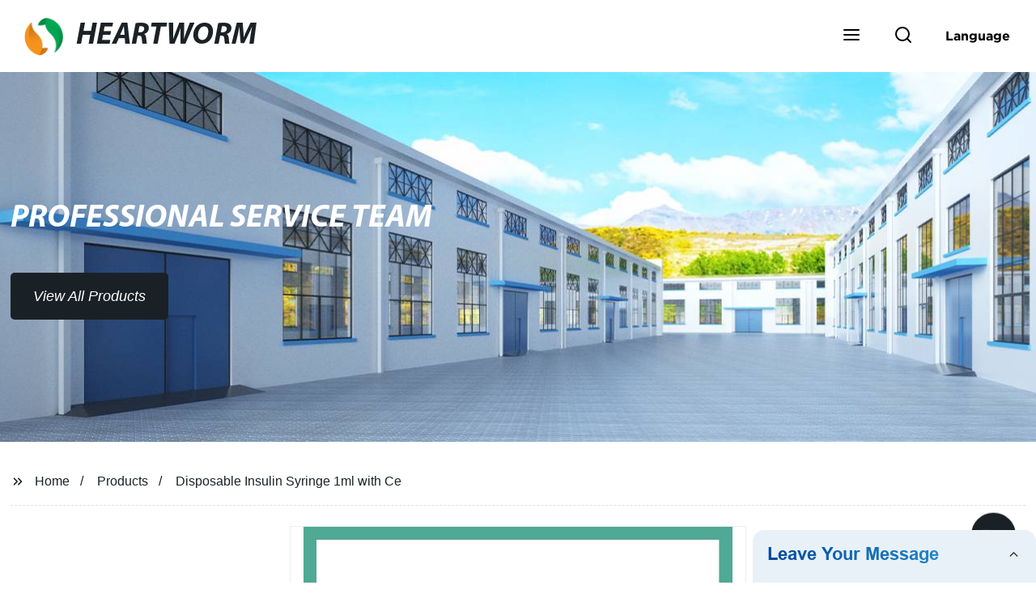

--- FILE ---
content_type: text/html
request_url: https://form.grofrom.com/api/form/2026114_inquiry_livechat_wwwheartwormsansancom?domain=www.heartwormsansan.com&key=017c42188c8073bd49b43800b16aa404&date=2026-1-14&source_address=form.grofrom.com
body_size: 4281
content:
<!doctype html>
<html>
<head>
    <meta charset="utf-8">
    <meta name="description" content="xxxxxxx">
    <meta http-equiv="X-UA-Compatible" content="IE=edge">
    <meta name="viewport" content="width=device-width, initial-scale=1, maximum-scale=1, shrink-to-fit=no">
    <link href="//form.grofrom.com/assets/css/from_livechat.css" rel="stylesheet" type="text/css"/>
    
    <script src="//form.grofrom.com/assets/js/emil_index/jquery.min.js"></script>
    <script src="//form.grofrom.com/layer/layer.js"></script>
    <script src="//form.grofrom.com/assets/js/group_oper.js"></script>
</head>
<body>
<div class="content-wrap livechat" style="width: 100%;height: 100%;">
    <div class="ch_form_wrap">
        <div class="email_point">
            <svg viewBox="0 0 24 24" width="18" height="18" stroke="currentColor" stroke-width="2" fill="none" stroke-linecap="round" stroke-linejoin="round" class="css-i6dzq1">
                <path d="M4 4h16c1.1 0 2 .9 2 2v12c0 1.1-.9 2-2 2H4c-1.1 0-2-.9-2-2V6c0-1.1.9-2 2-2z"></path>
                <polyline points="22,6 12,13 2,6"></polyline>
            </svg>
        </div>
        <h1 class="title" id="title"><em>Leave Your Message</em>
            <svg viewBox="0 0 24 24" width="18" height="18" stroke="currentColor" stroke-width="2" fill="none" stroke-linecap="round" stroke-linejoin="round" class="css-i6dzq1" style="transform: rotate(180deg);">
                <polyline points="6 9 12 15 18 9"></polyline>
            </svg>
        </h1>
        <form action="/api/form/standard_add" method="post" id="dataFormLivechat" onsubmit="gool_fun()" class="ch_form" crossOrigin="anonymous">
            <ul>
                     <li class="item item_name">
  <label for="name">Name<font color="red">*</font></label>
                    <input type="text" value="" name="name" datatype="*2-16" sucmsg="" nullmsg=" " errormsg="Empty!"/>
                </li>
               
                <li class="item item_phone">
   <label for="Phone">Phone / WhatsApp</label>
                    <input type="text" value="" name="phone">
                </li>
  <li class="item item_email">
  <label for="Email">Email<font color="red">*</font></label>
                    <input type="text" value="" name="email" datatype="e" sucmsg="" nullmsg=" " errormsg="Empty!"/>
                </li>
                                <li class="item item_message">
  <label for="message"></label>
                    <textarea name="message" datatype="*" sucmsg="" nullmsg=" " errormsg="Empty!" placeholder="Tell us the specific information details of the product you need"></textarea>
                </li>
            </ul>
            <div class="item item_submit">
                <input name="28f6a392613488d00c950cda28189527" id="form_token" value="0d5cb809130f16ac3bab4c09ca887532" type="hidden">
                <input name="table_name" id="table_name" value="hg_smtp" type="hidden">
                <input name="jump_url" id="jump_url" value="" type="hidden">
                <input name="domain_name" id="domain_name" value="" type="hidden">
                <input name="domain" id="domain" value="" type="hidden">
                <input name="domain_host" id="domain_host" value="" type="hidden">
                <input name="domain_host_url" id="domain_host_url" value="" type="hidden">
                <input name="key" id="key" value="" type="hidden"> <input name="cid" id="cid" value="" type="hidden">
                <input name="cip" id="cip" value="" type="hidden">
                <input name="ip" id="ip" value="116.179.37.77" type="hidden">
                <input name="cname" id="cname" value="" type="hidden">
                <input name="edition" id="edition" value="" type="hidden">
                <input name="date" id="date" value="" type="hidden">
                <input name="source_address" id="source_address" value="" type="hidden">
                <input name="form_livechat" id="form_livechat" value="1" type="hidden">
                <input type="submit" value="Send" name="" class="submit_btn" id="submit_btn"/>
            </div>
            <br/>
        </form>
    </div>
</div>

<script type="text/javascript">

    var sUserAgent = navigator.userAgent.toLowerCase();
    var bIsIpad = sUserAgent.match(/ipad/i) == "ipad";
    var bIsIphoneOs = sUserAgent.match(/iphone os/i) == "iphone os";
    var bIsMidp = sUserAgent.match(/midp/i) == "midp";
    var bIsUc7 = sUserAgent.match(/rv:1.2.3.4/i) == "rv:1.2.3.4";
    var bIsUc = sUserAgent.match(/ucweb/i) == "ucweb";
    var bIsAndroid = sUserAgent.match(/android/i) == "android";
    var bIsCE = sUserAgent.match(/windows ce/i) == "windows ce";
    var bIsWM = sUserAgent.match(/windows mobile/i) == "windows mobile";
    window.addEventListener('message', function (event) {
        $(".ch_form_wrap").attr('id', "ch_form_wrap-" + event.data.timestamp);
        /*
		if(event.data.model==1){
		  $('.content-wrap').addClass("show");
		  $('.title svg').css("transform", "rotate(0)");
		  return false;
		}*/
        standard_add(event);
    })

    function standard_add(event) {
        var domain = event.data.domain;
        var domain_host = event.data.domain_host;
        var domain_host_url = event.data.domain_host_url;
        var key = event.data.key;
        var host = event.data.host;
        if (!isNull(host)) return false;
        var formStyle=event.data.formStyle
        console.log("test1:"+formStyle)
        var winHeight = event.data.winHeight;
        var winWidth = event.data.winWidth;
        var time = event.data.time;
        var myDate = new Date;
        var year = myDate.getUTCFullYear(); //获取当前年
        var mon = myDate.getUTCMonth() + 1; //获取当前月
        var date = myDate.getUTCDate(); //获取当前日
        var dates = year + "-" + mon + "-" + date;
        if (event.data.input_btn_id) {
            $("input[type=submit].submit_btn").attr("id", event.data.input_btn_id);
            $("input[type=submit].submit_btn").addClass("google-submit-sum livechat_" + event.data.input_btn_id);
        }
        $("#key").val(key);
        $("#domain").val(domain);
        $("#domain_host").val(domain_host);
        $("#domain_host_url").val(domain_host_url);
        $("#domain_name").val(domain_host);
        $("#date").val(dates);
        $("#source_address").val(event.data.source_address);
        if (bIsIpad || bIsIphoneOs || bIsMidp || bIsUc7 || bIsUc || bIsAndroid || bIsCE || bIsWM) {
        } else {
            // if (domain_host.indexOf("bottlecustom.com") < 0) {
            //     setTimeout(function () {
            //         $('.content-wrap').addClass("show");
            //         $('.title svg').css("transform", "rotate(0)");
            //     }, 5000);
            // }
        }
        if(formStyle=="hide") {
         
        }else{
             setTimeout(function () {
                    $('.content-wrap').addClass("show");
                    $('.title svg').css("transform", "rotate(0)");
                }, 5000);
        }
        if (isNull(event.data.href)) $("input[name=jump_url]").val(event.data.href);
        $(".ch_form").attr("action", host + "api/form/standard_add");
        if (bIsIpad || bIsIphoneOs || bIsMidp || bIsUc7 || bIsUc || bIsAndroid || bIsCE || bIsWM) {
            $(".email_point").show()
            $(".title").css("opacity", "0").css("visibility", "hidden")
            $(".content-wrap.livechat").css("border", "none").css("background", "none")
            $(".content-wrap.livechat form").css("background", "#e8f1f8")
            $("form").css("border", "1px solid #36a9e1")
            $(".content-wrap.livechat .ch_form_wrap").css("overflow-y", "hidden")
            $('.email_point').click(function () {
                if ($('.content-wrap').hasClass("show")) {
                    $('.content-wrap').removeClass("show");
                     $('.email_point').html('<svg viewBox="0 0 24 24" width="18" height="18" stroke="currentColor" stroke-width="2" fill="none" stroke-linecap="round" stroke-linejoin="round" class="css-i6dzq1"><path d="M4 4h16c1.1 0 2 .9 2 2v12c0 1.1-.9 2-2 2H4c-1.1 0-2-.9-2-2V6c0-1.1.9-2 2-2z"></path><polyline points="22,6 12,13 2,6"></polyline></svg>');
                    try {
                        window.parent.postMessage({
                            num: 1,
                            timestamp: event.data.timestamp,
                            id_c: event.data.id_c,
                            time: time
                        }, domain_host_url);
                    } catch (e) {

                    }
                } else {
                    $('.email_point').html('<svg viewBox="0 0 24 24" width="18" height="18" stroke="currentColor" stroke-width="2" fill="none" stroke-linecap="round" stroke-linejoin="round" class="css-i6dzq1"><line x1="18" y1="6" x2="6" y2="18"></line><line x1="6" y1="6" x2="18" y2="18"></line></svg>');
                    try {
                        window.parent.postMessage({
                            num: 2,
                            timestamp: event.data.timestamp,
                            id_c: event.data.id_c,
                            time: time
                        }, domain_host_url);
                    } catch (e) {

                    }
                }
            });
        } else {
            $('#title').click(function () {
                if ($('.content-wrap').hasClass("show")) {
                    $('.content-wrap').removeClass("show");
                    $('.title svg').css("transform", "rotate(180deg)");
                    try {
                        window.parent.postMessage({
                            num: 1,
                            timestamp: event.data.timestamp,
                            id_c: event.data.id_c,
                            time: time
                        }, domain_host_url);
                    } catch (e) {

                    }
                } else {
                    $('.content-wrap').addClass("show");
                    $('.title svg').css("transform", "rotate(0)");
                    try {
                        window.parent.postMessage({
                            num: 2,
                            timestamp: event.data.timestamp,
                            id_c: event.data.id_c,
                            time: time
                        }, domain_host_url);
                    } catch (e) {

                    }
                }
            });
        }

    }

    function getBrowserInfo() {
        var agent = navigator.userAgent.toLowerCase();

        var regStr_ie = /msie [\d.]+;/gi;
        var regStr_ff = /firefox\/[\d.]+/gi
        var regStr_chrome = /chrome\/[\d.]+/gi;
        var regStr_saf = /safari\/[\d.]+/gi;

        //IE
        if (agent.indexOf("msie") > 0) {
            return agent.match(regStr_ie);
        }

        //firefox
        if (agent.indexOf("firefox") > 0) {
            return agent.match(regStr_ff);
        }

        //Chrome
        if (agent.indexOf("chrome") > 0) {
            return agent.match(regStr_chrome);
        }
        //Safari
        if (agent.indexOf("safari") > 0 && agent.indexOf("chrome") < 0) {
            return agent.match(regStr_saf);
        }
    }

    function gool_fun() {
        var num1 = false;
        $("input[type=radio],input[type=checkbox]").each(function () {
            var name = $(this).attr("name");
            var type = $(this).attr("type");
             if (isNull($(this).next("span.Validform_checktip.Validform_wrong").length) && isNull($.trim($(this).next("span.Validform_checktip.Validform_wrong").text()))) {
                 layer.msg($(this).next("span.Validform_checktip.Validform_wrong").text());
                 $(this).focus();
                num1 = true;
                return false;
            }
            if (isNull($(this).attr('datatype')) && $(this).attr('datatype').indexOf("*") > -1) {
                if (!($("input[type=" + type + "][name='" + name + "']").is(':checked'))) {
                    $(this).css("border-color", "red");
                    layer.msg($(this).attr('placeholder') + ' Cannot be empty!');
                    $(this).focus();
                    num1 = true;
                    return false;
                }
            }

        })
        if (num1) return false;
        var num = false;
        $("select,textarea,input[type=text],input[type=password],input[type=radio]:checked,input[type=checkbox]:checked,input[type=file]").each(function () {
            var va = $(this).val();
            if (isNull($(this).next("span.Validform_checktip.Validform_wrong").length) && isNull($.trim($(this).next("span.Validform_checktip.Validform_wrong").text()))) {
                layer.msg($(this).next("span.Validform_checktip.Validform_wrong").text());
                $(this).focus();
                num = true;
                return false;
            }
            if (isNull($(this).attr('datatype')) && $(this).attr('datatype').indexOf("*") > -1) {
                if (!isNull(va)) {
                    $(this).css("border-color", "red");
                    layer.msg($(this).attr('placeholder') + ' Cannot be empty!');
                    $(this).focus();
                    num = true;
                    return false;
                }
            }
            if (va) {
                var red = $(this).attr('datavalidation');
                if (isNull(red)) {
                    var reg = new RegExp(red);
                    if (!reg.test(va)) {
                        $(this).css("border-color", "red");
                        layer.msg($(this).attr('placeholder') + ' Validation rules not met!');
                        $(this).focus();
                        num = true;
                        return false;
                    }
                }
                if (isNull($(this).attr('datalen'))) {
                    var stringResult = $(this).attr('datalen').split('-');
                    if (Object.keys(stringResult).length == 1 && parseInt(stringResult[0]) > 0) {
                        if (va.length > parseInt(stringResult[0])) {
                            $(this).css("border-color", "red");
                            layer.msg($(this).attr('placeholder') + ' Length too large!');
                            $(this).focus();
                            num = true;
                            return false;
                        }
                    } else if (Object.keys(stringResult).length > 1 && parseInt(stringResult[0]) > 0) {
                        if (va.length < parseInt(stringResult[0])) {
                            $(this).css("border-color", "red");
                            layer.msg($(this).attr('placeholder') + ' Insufficient length!');
                            $(this).focus();
                            num = true;
                            return false;
                        }
                        if (va.length > parseInt(stringResult[1])) {
                            $(this).css("border-color", "red");
                            layer.msg($(this).attr('placeholder') + ' Length too large!');
                            $(this).focus();
                            num = true;
                            return false;
                        }
                    }
                }
            }
        })
        if (!num) {
            $("body .ch_form_wrap form").append("<div id='gif-show' style='text-align: center;position: absolute;width: 100%;left: 0;top: 0px;bottom: 0px;background: #fff;opacity: 0.8;z-index: 9999;'></div>");
            var fun = postAjax($('.submit_btn'), '', '#dataFormLivechat', 'post', 1);
            $.when(fun).done(function (re) {
                $(".web_loading").remove()
                if (re.status == 200) {
                    window.parent.postMessage({
                        num: 3,
                        timestamp: new Date().getTime(),
                        id_c: $("input[type=submit].submit_btn").attr("id"),
                        time: '',
                    }, $("input[name=domain_host_url]").val());
                    $(".ch_form ul .form_tip").text("success!");
                    $("#gif-show").css("opacity", 1);
                    $("#gif-show").html("<h2 style='margin-top: 100px'>Thank you! We will reply you via email within 24 hours.</h2>");
                    var jump_url = $("input[name=jump_url]").val();
                    $("input,select,textarea").val('');
                    $('.submit_btn').attr("disabled", "disabled");
                    // layer.msg(re.message, {
                    //     icon: 1,
                    //     time: 2000 //2秒关闭（如果不配置，默认是3秒）
                    // });
                    if (isNull(jump_url)) window.open(jump_url);
                } else {
                    if (re.status == 300)$.get('/api/form/get_del_storage_static_view',{model:window.location.pathname});
                    $("#gif-show").remove();
                    $(".ch_form ul .form_tip").text(re.message);
                    layer.msg(re.message, {
                        icon: 2,
                        time: 2000 //2秒关闭（如果不配置，默认是3秒）
                    });
                }
            }).fail(function (re) {
                if (re.status == 300)$.get('/api/form/get_del_storage_static_view',{model:window.location.pathname});
                $("#gif-show").remove();
                $(".ch_form ul .form_tip").text(re.message);
                layer.msg('网络错误', {
                    icon: 2,
                    time: 2000 //2秒关闭（如果不配置，默认是3秒）
                });
            });

        }
        return false;
    }
</script>

<script defer src="https://static.cloudflareinsights.com/beacon.min.js/vcd15cbe7772f49c399c6a5babf22c1241717689176015" integrity="sha512-ZpsOmlRQV6y907TI0dKBHq9Md29nnaEIPlkf84rnaERnq6zvWvPUqr2ft8M1aS28oN72PdrCzSjY4U6VaAw1EQ==" data-cf-beacon='{"version":"2024.11.0","token":"83e073f7534b45f785f7adffb81253c6","r":1,"server_timing":{"name":{"cfCacheStatus":true,"cfEdge":true,"cfExtPri":true,"cfL4":true,"cfOrigin":true,"cfSpeedBrain":true},"location_startswith":null}}' crossorigin="anonymous"></script>
</body>
</html>
<script src="//form.grofrom.com/assets/js/emil_index/validform.min.js"></script>
<script type="text/javascript">
    $("script").each(function () {
        var src = $(this).attr('src');
        if (isNull(src)) {
            var src1 = src.replace(/https\:|http\:/g, "")
            $(this).attr('src', src1);
        }
    })
    $("link").each(function () {
        var src = $(this).attr('href');
        if (isNull(src)) {
            var src1 = src.replace(/https\:|http\:/g, "")
            $(this).attr('href', src1);
        }
    })
    if (!isNull($("#form_token").val()) || !isNull($("#form_token").attr("name")) || $("#form_token").val() != $("#form_token").attr("name")) {
        var url = "/storage/static_view" + window.location.pathname + ".html";
        if (isExistFile(url)) {
            $("#form_token").attr('name', $("#form_token").val());
        }
    }
</script>

<script src="//form.grofrom.com/assets/js/libs/jquery.cookie.js"></script>
<script type="text/javascript">
    var edition = getBrowserInfo()[0];
    $("#edition").val(edition);
    var myDate = new Date;
    var k="cokip"+myDate.getUTCFullYear() + "" + (myDate.getUTCMonth() + 1) + "" + myDate.getUTCDate();
    var myCookie=$.cookie(k);
    if(isNull(myCookie)){
        var newObject = JSON.parse(myCookie);
        $("#cid").val(newObject.area);
        $("#cip").val(newObject.ip);
        $("#cname").val(newObject.country);
    }else{
        var dates = myDate.getUTCFullYear() + "" + (myDate.getUTCMonth() + 1) + "" + myDate.getUTCDate()+ "" + myDate.getUTCHours()+ "" + myDate.getUTCMinutes();
        $.getJSON('/api/date_json_ip?token_date='+dates,function (data) {
            if(data.status===200){
                $("#cid").val(data.data.area);
                $("#cip").val(data.data.ip);
                $("#cname").val(data.data.country);
                $.cookie(k, JSON.stringify(data.data));
            }
        })
    }
    // setTimeout(function () {
    //     returnCitySN = {};
    //     $("#cid").val(returnCitySN.cid);
    //     $("#cip").val(returnCitySN.cip);
    //     if (!isNull($("#ip").val())) $("#ip").val(returnCitySN.cip);
    //     $("#cname").val(returnCitySN.cname);
    // }, 2000);
</script>


